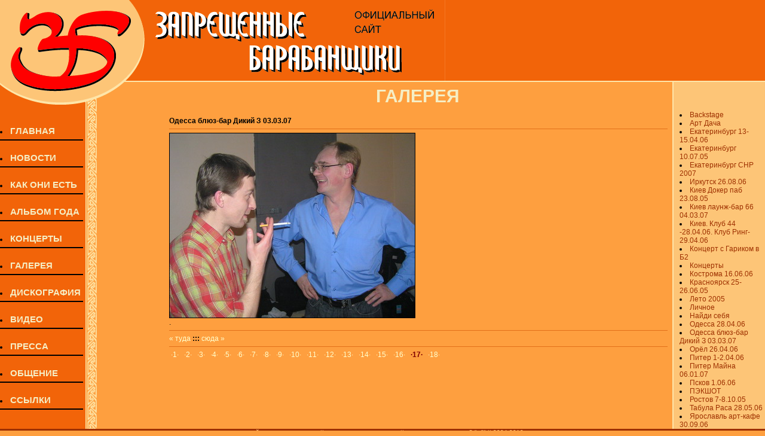

--- FILE ---
content_type: text/html; charset=UTF-8
request_url: https://z-b.ru/photos.php?is=-1&link=28
body_size: 2296
content:
<html>
<head>
	<title>Официальный сайт группы &quot;Запрещенные Барабанщики&quot;</title>
</head>
<meta name="robots" content="index, follow">
<meta http-equiv="content-type" content="text/html; charset=utf-8">
<meta name="keywords" content="">
<meta name="description" content="">
<style>
	td,a,font,body
	{font-family: helvetica,arial,verdana,tahoma; font-size: 12px;}
	font.big,a.big
	{font-family: helvetica,arial,verdana,tahoma; font-size: 14px;}
	font.small,a.small
	{font-family: helvetica,arial,verdana,tahoma; font-size: 10px;}
	a,a.big
	{text-decoration: none; color: #ffffcc;}
	a:hover,a.big:hover
	{color: #990000; text-decoration: underline;}
</style>
<script language='JavaScript' src='datapopup.js'></script>
<script><!--
function OpenDetails(myid)
{
 var obj=document.getElementById(myid);
 if(obj.style.display=='none')
  obj.style.display='block';
 else
  obj.style.display='none';
}
--></script>
<body marginheight="0" marginwidth="0" leftmargin="0" bottommargin="0" topmargin="0" rightmargin="0" bgcolor="#fe9f3f">
<table cellpadding="0" cellspacing="0" border="0" width="100%" align="left">
	<tr><td colspan="3" align="left" background="bg-head.gif"><img src="head.gif" width="745" height="137" alt="" border="0"></td></tr>
	<tr>

		<td bgcolor="#fe9f3f" valign="top" valign="top"><img src="before_header.gif" width="273" height="48" alt="" border="0"></td>
		<td bgcolor="#fe9f3f" valign="middle" width="100%" align="center"><font style="font-size: 30px; color: #f5eec5;"><strong>ГАЛЕРЕЯ</strong></font></td>
		<td valign="top" background="bg_right_side.gif" valign="top"><img src="bg_right_side.gif" width="155" height="1" alt="" border="0"></td>
	</tr>
	<tr>
		<td style="background: url('bg_left_side.gif') repeat-y left;" align="left" width="162" valign="top">
			<img src="bg_left_side.gif" width="162" height="25" alt="" border="0"><br>
			<li><a href="index.html"><font style="font-size: 15px; color: #f5eec5;"><strong>ГЛАВНАЯ</strong></font></a><br><hr noshade color="#000000" width="50%" align="left"><br>
			<li><a href="news.php"><font style="font-size: 15px; color: #f5eec5;"><strong>НОВОСТИ</strong></font></a><br><hr noshade color="#000000" width="50%" align="left"><br>
			<li><a href="z-b.php"><font style="font-size: 15px; color: #f5eec5;"><strong>КАК ОНИ ЕСТЬ</strong></font></a><br><hr noshade color="#000000" width="50%" align="left"><br>
			<li><a href="index(09.03.04).php"><font style="font-size: 15px; color: #f5eec5;"><strong>АЛЬБОМ ГОДА</strong></font></a><br><hr noshade color="#000000" width="50%" align="left"><br>
			<li><a href="index(rider).php"><font style="font-size: 15px; color: #f5eec5;"><strong>КОНЦЕРТЫ</strong></font></a><br><hr noshade color="#000000" width="50%" align="left"><br>
			<li><a href="photos.php"><font style="font-size: 15px; color: #f5eec5;"><strong>ГАЛЕРЕЯ</strong></font></a><br><hr noshade color="#000000" width="50%" align="left"><br>
			<li><a href="discs.php"><font style="font-size: 15px; color: #f5eec5;"><strong>ДИСКОГРАФИЯ</strong></font></a><br><hr noshade color="#000000" width="50%" align="left"><br>
			<li><a href="video.php"><font style="font-size: 15px; color: #f5eec5;"><strong>ВИДЕО</strong></font></a><br><hr noshade color="#000000" width="50%" align="left"><br>
			<li><a href="articles.php"><font style="font-size: 15px; color: #f5eec5;"><strong>ПРЕССА</strong></font></a><br><hr noshade color="#000000" width="50%" align="left"><br>
			<li><a href="guest-book.php"><font style="font-size: 15px; color: #f5eec5;"><strong>ОБЩЕНИЕ</strong></font></a><br><hr noshade color="#000000" width="50%" align="left"><br>
			<li><a href="links.php"><font style="font-size: 15px; color: #f5eec5;"><strong>ССЫЛКИ</strong></font></a><br><hr noshade color="#000000" width="50%" align="left"><br>
		</td>
		<td bgcolor="#fe9f3f" width="100%" valign="top">
			<table cellpadding="0" cellspacing="0" border="0" width="100%" bgcolor="#fe9f3f" align="center">
				<tr>
					<td align="right">
<table width="100%" border="0" cellpadding="10" cellspacing="0" bgcolor="#fe9f3f">
	<tr>
		<td bgcolor="#fe9f3f">
<strong>Одесса блюз-бар Дикий З 03.03.07</strong><hr noshade size=1 align=center width=100% color=#e3701a><img src='album_pic_big/1175769145.jpg' alt='.' border='1'><br>.<hr noshade size=1 align=center width=100% color=#e3701a><a href='photos.php?is=16&link=28'>&laquo; туда</a> <strong>:::</strong> <a href='photos.php?is=18&link=28'>сюда &raquo;</a><br><hr noshade size=1 align=center width=100% color=#e3701a> &nbsp;<a href='photos.php?is=0&link=28'>&middot;1&middot;</a>&nbsp;  &nbsp;<a href='photos.php?is=1&link=28'>&middot;2&middot;</a>&nbsp;  &nbsp;<a href='photos.php?is=2&link=28'>&middot;3&middot;</a>&nbsp;  &nbsp;<a href='photos.php?is=3&link=28'>&middot;4&middot;</a>&nbsp;  &nbsp;<a href='photos.php?is=4&link=28'>&middot;5&middot;</a>&nbsp;  &nbsp;<a href='photos.php?is=5&link=28'>&middot;6&middot;</a>&nbsp;  &nbsp;<a href='photos.php?is=6&link=28'>&middot;7&middot;</a>&nbsp;  &nbsp;<a href='photos.php?is=7&link=28'>&middot;8&middot;</a>&nbsp;  &nbsp;<a href='photos.php?is=8&link=28'>&middot;9&middot;</a>&nbsp;  &nbsp;<a href='photos.php?is=9&link=28'>&middot;10&middot;</a>&nbsp;  &nbsp;<a href='photos.php?is=10&link=28'>&middot;11&middot;</a>&nbsp;  &nbsp;<a href='photos.php?is=11&link=28'>&middot;12&middot;</a>&nbsp;  &nbsp;<a href='photos.php?is=12&link=28'>&middot;13&middot;</a>&nbsp;  &nbsp;<a href='photos.php?is=13&link=28'>&middot;14&middot;</a>&nbsp;  &nbsp;<a href='photos.php?is=14&link=28'>&middot;15&middot;</a>&nbsp;  &nbsp;<a href='photos.php?is=15&link=28'>&middot;16&middot;</a>&nbsp;  &nbsp;<a href='photos.php?is=16&link=28'><strong style='color: maroon;'>&middot;17&middot;</strong></a>&nbsp;  &nbsp;<a href='photos.php?is=17&link=28'>&middot;18&middot;</a>&nbsp; 		</td>
	</tr>
</table>
					</td>
				</tr>
			</table>
		</td>
		<td valign="top" width="155" background="bg_right_side.gif">
			<table cellpadding="0" cellspacing="0" border="0" width="143" bgcolor="#fdc577" align="right">
			<tr><td>
<li><a href='photos.php?link=4'><font color='#9e3000'>Backstage</font></a>&nbsp;<li><a href='photos.php?link=21'><font color='#9e3000'>Арт Дача</font></a>&nbsp;<li><a href='photos.php?link=13'><font color='#9e3000'>Екатеринбург  13-15.04.06</font></a>&nbsp;<li><a href='photos.php?link=8'><font color='#9e3000'>Екатеринбург 10.07.05</font></a>&nbsp;<li><a href='photos.php?link=27'><font color='#9e3000'>Екатеринбург СНР 2007</font></a>&nbsp;<li><a href='photos.php?link=23'><font color='#9e3000'>Иркутск 26.08.06</font></a>&nbsp;<li><a href='photos.php?link=9'><font color='#9e3000'>Киев Докер паб 23.08.05</font></a>&nbsp;<li><a href='photos.php?link=29'><font color='#9e3000'>Киев лаунж-бар 66 04.03.07</font></a>&nbsp;<li><a href='photos.php?link=16'><font color='#9e3000'>Киев. Клуб 44 -28.04.06. Клуб Ринг- 29.04.06</font></a>&nbsp;<li><a href='photos.php?link=17'><font color='#9e3000'>Концерт с Гариком в Б2</font></a>&nbsp;<li><a href='photos.php?link=3'><font color='#9e3000'>Концерты</font></a>&nbsp;<li><a href='photos.php?link=18'><font color='#9e3000'>Кострома 16.06.06</font></a>&nbsp;<li><a href='photos.php?link=7'><font color='#9e3000'>Красноярск 25-26.06.05</font></a>&nbsp;<li><a href='photos.php?link=10'><font color='#9e3000'>Лето 2005</font></a>&nbsp;<li><a href='photos.php?link=5'><font color='#9e3000'>Личное</font></a>&nbsp;<li><a href='photos.php?link=6'><font color='#9e3000'>Найди себя</font></a>&nbsp;<li><a href='photos.php?link=15'><font color='#9e3000'>Одесса 28.04.06</font></a>&nbsp;<li><a href='photos.php?link=28'><font color='#9e3000'>Одесса блюз-бар Дикий З 03.03.07</font></a>&nbsp;<li><a href='photos.php?link=14'><font color='#9e3000'>Орёл 26.04.06</font></a>&nbsp;<li><a href='photos.php?link=12'><font color='#9e3000'>Питер 1-2.04.06</font></a>&nbsp;<li><a href='photos.php?link=26'><font color='#9e3000'>Питер Майна 06.01.07</font></a>&nbsp;<li><a href='photos.php?link=22'><font color='#9e3000'>Псков 1.06.06</font></a>&nbsp;<li><a href='photos.php?link=19'><font color='#9e3000'>ПЭКШОТ</font></a>&nbsp;<li><a href='photos.php?link=11'><font color='#9e3000'>Ростов 7-8.10.05</font></a>&nbsp;<li><a href='photos.php?link=20'><font color='#9e3000'>Табула Раса 28.05.06</font></a>&nbsp;<li><a href='photos.php?link=24'><font color='#9e3000'>Ярославль арт-кафе 30.09.06</font></a>&nbsp;			</td></tr>
			</table>
		</td>
	</tr>
	<tr>
		<td bgcolor="#9e3000" colspan="3" align="center">
			<font color="#fdc577" class="small">дизайн: репьев александр || остальное: <a href="http://www.koms.ru"><font color="#fdc577" class="small">мунтян павел</font></a> || все права защищены &copy; &quot;зб&quot; || 2004-2018
		</td>
	</tr>
</table>
</body>
</html>

--- FILE ---
content_type: application/javascript; charset=UTF-8
request_url: https://z-b.ru/datapopup.js
body_size: 1498
content:
cm=null;
hide_delay=500;
tstat=0;

isNS4 = (document.layers) ? true : false;
isIE4 = (document.all && !document.getElementById) ? true : false;
isIE5 = (document.all && document.getElementById) ? true : false;
isNS6 = (!document.all && document.getElementById) ? true : false;

function switchDiv(objElement,bolVisible){
if(isNS4||isIE4){
     if(!bolVisible) {
       objElement.visibility ="hidden"
     } else {
       objElement.visibility ="visible"
     }     
 } else if (isIE5 || isNS6) {
      if(!bolVisible){
         objElement.style.display = "none";
         
      } else {
        objElement.style.display = "";
        
        }

      }

return 1;
}

function getPos(el,sProp) {
	var iPos = 0;
	while (el!=null) {
		iPos+=el["offset" + sProp]
		el = el.offsetParent
	}
	return iPos

}

function getelementbyid(myid) {
   if (isNS4){
        objElement = document.layers[myid];
     }else if (isIE4) {
        objElement = document.all[myid];
     }else if (isIE5 || isNS6) {
             objElement = document.getElementById(myid);
     }
return(objElement);
}

function show(el,m) {

 if (cm!=null) {
 switchDiv(cm,false);
 }

 if (m!=null) {
 m=getelementbyid(m);
 m.style.left = getPos(el,"Left")+"px";
 m.style.top =  getPos(el,"Top")+el.offsetHeight+"px";
 switchDiv(m,true);
 cm=m;
 }

}

function hidemenu() {

timer1=setTimeout("show(null,null)",hide_delay);

tstat=1;

return 1;
}

function cancelhide() {
 if (tstat==1) {
 clearTimeout(timer1);
 tstat=0;
 }
return 1;
}